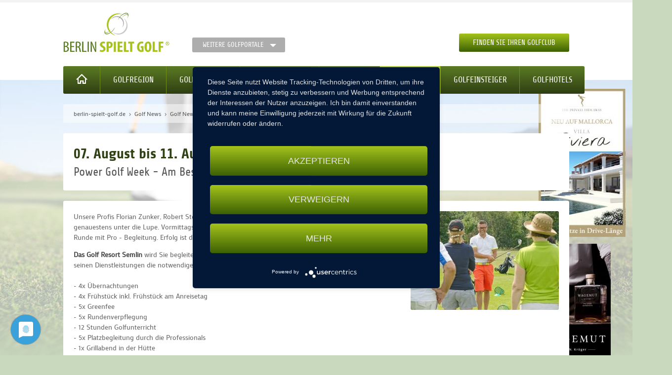

--- FILE ---
content_type: text/html; charset=utf-8
request_url: https://www.berlin-spielt-golf.de/golf-news/reader/id-07-august-bis-11-august-2017-im-golf-resort-semlin/
body_size: 30201
content:
<!DOCTYPE html>
<html class="no-js" lang="de">
    <head>
                <meta charset="utf-8">
        <title>07. August bis 11. August 2017 im Golf Resort Semlin - berlin-spielt-golf.de</title>
        <base href="https://www.berlin-spielt-golf.de/">

                <meta name="robots" content="index,follow">
        <meta name="description" content="Unsere Profis Florian Zunker, Robert Stoye und Florian Schäfer nehmen Sie und Ihr Golfspiel für 5 Tage genauestens unter die Lupe. Vormittags Intensiv – Training in der Akademie und danach eine 18-Loch Runde mit Pro - Begleitung. Erfolg ist dabei garantiert!">
        <meta name="keywords" content="">
        <meta name="generator" content="Contao Open Source CMS">
                
        <meta name="viewport" content="width=device-width, initial-scale=1.0">
                <link rel="stylesheet" href="assets/css/foundation.min.css,jquery.flipcountdown.min.css,jquery.fancybox....-ac15a594.css">                <script src="assets/js/jquery.min.js-77480abc.js"></script><script src="bundles/portals/js/golffreunde-map.js?v=7f2b28c8"></script><script src="https://maps.googleapis.com/maps/api/js?key=AIzaSyDpWF8gvQRyI84y036EGH3RXoazuLbyvEU&sensor=false"></script><!-- Global site tag (gtag.js) - Google Analytics -->
<script async type="text/plain" data-usercentrics="Google Analytics"
        src="https://www.googletagmanager.com/gtag/js?id=UA-159243510-2"></script>
<script type="text/plain" data-usercentrics="Google Analytics">
      window.dataLayer = window.dataLayer || [];
      function gtag(){dataLayer.push(arguments);}
      gtag('js', new Date());
      gtag('config', 'UA-159243510-2', {'anonymize_ip': true });
</script>
<script type="application/javascript" src="https://app.usercentrics.eu/latest/main.js" id="mJEgva_-"></script>
        
    </head>

    <body id="top" class="mac chrome blink ch131">
        
            <div id="container">

                                                            <header id="header">
                            
<section class="content-top">
	<div class="row">
		<div class="medium-7 column small-only-text-center">
			<a class="logo" title="Berlin spielt Golf" href="/">
		    	<figure>
		    		<img alt="Berlin  spielt Golf" src="/files/golfportale/img/bsg/bsg-logo.png">
				</figure>
            </a>
            
<nav class="mod_customnav domains block">

    
    <a href="golf-news/reader/id-07-august-bis-11-august-2017-im-golf-resort-semlin/#skipNavigation109" class="hide">Navigation überspringen</a>

    <a href="#" data-dropdown="domains-dropdown" aria-controls="domains-dropdown" aria-expanded="false" class="domains button small secondary dropdown">Weitere Golfportale</a>
<ul id="domains-dropdown" data-dropdown-content class="f-dropdown" aria-hidden="true">
            <li class="dsg home first">
                        <a href="https://www.deutschland-spielt-golf.de/" title="Golfhotels &amp; Golfarrangements in Deutschland" class="dsg home first"
                                >

                Deutschland            </a>
        </li>
                    <li class="bsg home">
                        <a href="https://www.berlin-spielt-golf.de/" title="Golfclubs &amp; Golfturniere in der Golfregion Berlin" class="bsg home"
                                >

                Berlin            </a>
        </li>
                    <li class="hsg home">
                        <a href="https://www.hamburg-spielt-golf.de/" title="Golfclubs &amp; Golfturniere &amp; Greenfeeangebote in Hamburg" class="hsg home"
                                >

                Hamburg            </a>
        </li>
                    <li class="ksg home">
                        <a href="https://www.koeln-spielt-golf.de/" title="Golfturniere &amp; Golfclubs in der Golfregion Köln" class="ksg home"
                                >

                Köln            </a>
        </li>
                    <li class="msg home">
                        <a href="https://www.muenchen-spielt-golf.de/" title="Golfclubs &amp; Golfturniere in der Golfregion München" class="msg home"
                                >

                München            </a>
        </li>
                    <li class="rmsg home">
                        <a href="https://www.rhein-main-spielt-golf.de/" title="Golfclubs &amp; GolfCard Rhein Main &amp; Fernmitgliedschaften" class="rmsg home"
                                >

                Rhein Main            </a>
        </li>
                    <li class="ssg home last">
                        <a href="https://www.stuttgart-spielt-golf.de/" title="Golfclub &amp; Golfturniere in der Golfregion Stuttgart" class="ssg home last"
                                >

                Stuttgart            </a>
        </li>
            </ul>
    <a id="skipNavigation109" class="hide">&nbsp;</a>

</nav>

		</div>
		<div class="medium-5 column medium-text-right small-only-text-center actions">
			<a href="#fancybox-search" class="fancybox button  margin-remove">Finden Sie Ihren Golfclub</a>
		</div>
	</div>
</section>
<nav class="mod_customnav block" id="nav-main">

    
    <a href="golf-news/reader/id-07-august-bis-11-august-2017-im-golf-resort-semlin/#skipNavigation49" class="hide">Navigation überspringen</a>

    <div class="row medium-uncollapse small-collapse">
    <div class="medium-12 column">
        <div class="top-bar" data-topbar role="navigation">
            <ul class="title-area">
                <li class="name hide-for-medium-up">
                    <span><a href="#"></a></span>
                </li>
                <li class="toggle-topbar menu-icon-custom">
                    <a href="#"><i class="icon">Menü</i></a>
                </li>
            </ul>

            <section class="top-bar-section">
                <ul>
                    <li class="nav-item dsg first home">
                        <a class="dsg first home" title="Startseite" href="/">
                            <i class="icon">Startseite</i>
                        </a>
                    </li>
                                            <li class="nav-item rp-golfregion first">
                                                        <a href="golfregion-berlin-brandenburg/" title="Golfregion" class="rp-golfregion first"
                                                                >

                                Golfregion                            </a>
                        </li>
                                            <li class="nav-item rp-golfturniere">
                                                        <a href="golfturniere-berlin/" title="Golfturniere für die Region Berlin Brandenburg, Berliner Golfwoche" class="rp-golfturniere"
                                                                >

                                Golfturniere                            </a>
                        </li>
                                            <li class="nav-item ">
                                                        <a href="golfmitgliedschaft-berlin-spielt-golf/" title="Golfmitgliedschaft Fernmitgliedschaft Gastmitgliedschaft" class=""
                                                                >

                                Mitgliedschaft                            </a>
                        </li>
                                            <li class="nav-item new no-banner">
                                                                <span class="badge">neu</span>
                                                        <a href="golfcard/" title="Berlin Golf Card - Golfvorteile in Berlin genießen" class="new no-banner"
                                                                >

                                Golf Card                            </a>
                        </li>
                                            <li class="nav-item trail">
                                                        <a href="golf-news/" title="Golf News" class="trail"
                                                                >

                                Golf News                            </a>
                        </li>
                                            <li class="nav-item ">
                                                        <a href="golfeinsteiger/" title="Angebote für Golfeinsteiger" class=""
                                                                >

                                Golfeinsteiger                            </a>
                        </li>
                                            <li class="nav-item last">
                                                        <a href="golfhotels-berlin/" title="Golfhotels und Golfarrangements in Berlin und Brandenburg" class="last"
                                                                >

                                Golfhotels                            </a>
                        </li>
                                    </ul>
            </section>
        </div>
    </div>
</div>
    <a id="skipNavigation49" class="hide">&nbsp;</a>

</nav>

<div class="nav-dropdown" id="rp-golfregion">
	<div class="row medium-uncollapse small-collapse">
	    <div class="column medium-12 nav-list">
	    	<div class="inside dropdown-inside">
				    <div class="mod_golffreunde_topclubs club-gallery block" >

                   <h3 class="nav-headline">Top Clubs</h3>
        
        <div class="row">
            
                            
                <div class="club column medium-3">
                    <a href="golfregion-berlin-brandenburg/golfclub/berliner-golfclub-stolper-heide-e-v/" title="Berliner Golfclub Stolper Heide e. V.">
                        <figure class="image_container">
                                                                                            <img alt="" src="/assets/images/9/DJI_0003-fd423afd.jpg">
                                                        <figcaption class="caption">Berliner Golfclub Stolper Heide e. V.</figcaption>
                        </figure>
                    </a>
                </div>

                                            
                <div class="club column medium-3">
                    <a href="golfregion-berlin-brandenburg/golfclub/golfanlagen-gross-kienitz/" title="Golfanlagen Gross Kienitz">
                        <figure class="image_container">
                                                                                            <img alt="" src="/assets/images/d/IMG_2168-653f67b2.jpg">
                                                        <figcaption class="caption">Golfanlagen Gross Kienitz</figcaption>
                        </figure>
                    </a>
                </div>

                                            
                <div class="club column medium-3">
                    <a href="golfregion-berlin-brandenburg/golfclub/berliner-golf-country-club-motzener-see/" title="Berliner Golf und Country Club am Motzener See">
                        <figure class="image_container">
                                                                                            <img alt="" src="/assets/images/6/P1090097-673fad1e.jpg">
                                                        <figcaption class="caption">Berliner Golf und Country Club am Motzener See</figcaption>
                        </figure>
                    </a>
                </div>

                                            
                <div class="club column medium-3">
                    <a href="golfregion-berlin-brandenburg/golfclub/golfclub-berlin-prenden/" title="Golfclub Berlin Prenden">
                        <figure class="image_container">
                                                                                            <img alt="" src="/assets/images/5/Prenden3-753e4272.jpg">
                                                        <figcaption class="caption">Golfclub Berlin Prenden</figcaption>
                        </figure>
                    </a>
                </div>

                                                                </div>
                    <div class="row">
                
                <div class="club column medium-3 end">
                    <a href="golfregion-berlin-brandenburg/golfclub/golfclub-bad-saarow/" title="Golfclub Bad Saarow">
                        <figure class="image_container">
                                                                                            <img alt="" src="/assets/images/e/c_ssl_00026031-8dfccad3.jpg">
                                                        <figcaption class="caption">Golfclub Bad Saarow</figcaption>
                        </figure>
                    </a>
                </div>

                                    </div>
    </div>

			</div>
		</div>
	</div>
</div>
<div class="nav-dropdown" id="rp-golfturniere">
	<div class="row medium-uncollapse small-collapse">
	    <div class="column medium-12 nav-list">
	    	<div class="inside dropdown-inside">
				<div class="mod_article row medium-uncollapse small-collapse" id="article-201">

    
    <div class="ce_image column medium-4 first last block">
    <div class="inside">

                    <h3>15. Berliner Golfwoche</h3>
        
        
            <a href="golfturniere-berliner-golfwoche/berliner-golfwoche/">
    
    <figure class="image_container">
        

<img src="assets/images/a/DJI_0012-7488d911.jpg" width="323" height="200" alt="">



                    <figcaption class="caption">Berliner Golfwoche 2025</figcaption>
        
    </figure>

            </a>
    

    </div>
</div>
    
</div>

			</div>
		</div>
	</div>
</div>                        </header>
                                    
                                    <aside id="banner">
                        <!-- indexer::stop -->
<aside class="banner-content mod_banner block">
                        <figure class="banner_wrap" itemscope itemtype="http://schema.org/ImageObject">
                <div class="banner_image" id="banner_54">
                    <a href="bbfebanner/banclicks/bid/54"  target="_blank" title="" itemprop="contentUrl">                        

<img src="assets/images/2/RZ_TPH-Banner_VR_146x250px-48fffb9f.jpg" width="176" height="300" alt="">


                        </a>                </div>
            </figure>
                                                <figure class="banner_wrap" itemscope itemtype="http://schema.org/ImageObject">
                <div class="banner_image" id="banner_4">
                    <a href="bbfebanner/banclicks/bid/4"  target="_blank" title="" itemprop="contentUrl">                        

<img src="assets/images/7/WM_Golffreunde_Banner_146x250px_0425-13953bb3.jpg" width="146" height="250" alt="Wagemut">


                        </a>                </div>
            </figure>
                                                <figure class="banner_wrap" itemscope itemtype="http://schema.org/ImageObject">
                <div class="banner_image" id="banner_5">
                    <a href="bbfebanner/banclicks/bid/5"  target="_blank" title="" itemprop="contentUrl">                        

<img src="assets/images/1/VW_DE_Golf_Ad_146x250px_250630-edc62831.png" width="146" height="250" alt="">


                        </a>                </div>
            </figure>
                            </aside>
<!-- indexer::continue -->

                    </aside>
                
                                                            <div id="main">
                            <div class="mod_breadcrumb block">
    <div class="inside">

        
            <div class="row medium-uncollapse small-collapse">
        <div class="small-12 columns">
            <ul class="breadcrumbs">
                                                                                                    <li class="first"  itemscope itemtype="http://data-vocabulary.org/Breadcrumb"  itemref="bc-2"><a href="/" title="berlin-spielt-golf.de" itemprop="url"><span itemprop="title">berlin-spielt-golf.de</span></a></li>
                                                                                                                            <li  itemscope itemtype="http://data-vocabulary.org/Breadcrumb" itemprop="child" itemref="bc-3"><a href="golf-news/" title="Golf News" itemprop="url"><span itemprop="title">Golf News</span></a></li>
                                                                                                    <li class="current last" itemscope itemtype="http://data-vocabulary.org/Breadcrumb" itemprop="child" itemref="bc-4"><span itemprop="title">Golf News Reader</span></li>
                                                                    </ul>
        </div>
    </div>

    </div>
</div>
<div class="mod_article first last" id="article-229">

    
    <div class="mod_newsreader block">

    
<div class="news full block row medium-uncollapse small-collapse">

    <div class="column medium-12">
        <div class="inside">
            <h1 class="headline">07. August bis 11. August 2017 im Golf Resort Semlin</h1>

                            <h2 class="subline">Power Golf Week - Am Besten lernt man von den Besten!</h2>
                    </div>
    </div>

    <div>
                    <div class="ce_text column medium-12 block">
    <div class="inside">

        
        
  
      
<figure class="image_container float_right">
  
  

<img src="assets/images/6/FlorianZunkerGolfkurse1-874765f9.jpg" width="300" height="200" alt="">



  
  </figure>
  
      <p>Unsere Profis Florian Zunker, Robert Stoye und Florian Schäfer nehmen Sie und Ihr Golfspiel für 5 Tage genauestens unter die Lupe. Vormittags Intensiv – Training in der Akademie und danach eine 18-Loch Runde mit Pro - Begleitung. Erfolg ist dabei garantiert!</p>
<p><strong>Das Golf Resort Semlin</strong> wird Sie begleitend zu Ihrem Power - Golfen kulinarisch verwöhnen und Ihnen mit seinen Dienstleistungen die notwendige Erholung bieten.<br><br>- 4x Übernachtungen<br>- 4x Frühstück inkl. Frühstück am Anreisetag<br>- 5x Greenfee<br>- 5x Rundenverpflegung<br>- 12 Stunden Golfunterricht<br>- 5x Platzbegleitung durch die Professionals<br>- 1x Grillabend in der Hütte<br>- 3x Wahlmenü<br>- 5x Token (á 25 Bälle)<br>- Turnierauswertung und Siegerehrung<br>&nbsp;<br>Anliegend finden Sie einen Timetable wie Ihre Power Woche aussehen wird.<br>&nbsp;<br><strong>Preis des Arrangements:</strong><br>849,- Euro im Doppelzimmer zur Einzelnutzung<br>749,- Euro pro Person im Doppelzimmer<br>&nbsp;<br>Wir freuen uns über Ihre Anmeldungen. Bitte beachten, die Platzanzahl ist begrenzt. Schnelle Entscheidung sichert guten Erfolg!<br>&nbsp;<br><strong>Ihre Buchungen nimmt gern</strong><br>Mathilde Hermann (Telefon: 03385 554451, oder &#x65;&#x76;&#101;&#110;&#116;&#x40;&#x67;&#x6F;&#x6C;&#102;&#x72;&#101;&#x73;&#x6F;&#x72;&#x74;&#45;&#115;&#101;&#x6D;&#x6C;&#105;&#110;&#46;&#x64;&#x65;) entgegen.</p>
<p>Hier geht es <a href="golfregion-berlin-brandenburg/golfclub/golf-und-landclub-semlin-am-see-e-v/">zur Golfanlage</a></p>  

    </div>
</div>        
            </div>

</div>

    <!-- indexer::stop -->
    <div class="row medium-uncollapse small-collapse">
        <div class="column medium-12">
            <div class="inside">
                <a class="button secondary small" href="javascript:history.go(-1)" title="Zurück">Zurück zur Newsliste</a>
            </div>
        </div>
    </div>
    <!-- indexer::continue -->

    
</div>
    
</div>
                                                    </div>
                                    
                                                            <footer id="footer">
                            
<section class="content-top">
	<div class="row">
		<div class="medium-6 column small-only-text-center">
			
<nav class="mod_customnav nav-inline block" id="nav-footer">

    
    <a href="golf-news/reader/id-07-august-bis-11-august-2017-im-golf-resort-semlin/#skipNavigation129" class="hide">Navigation überspringen</a>

    
<ul class="level_1">
            <li class="first"><a href="golfhotels-berlin/" title="Golfhotels und Golfarrangements in Berlin und Brandenburg" class="first" itemprop="url"><span itemprop="name">Golfhotels</span></a></li>
                <li><a href="kontakt/" title="Kontakt" itemprop="url"><span itemprop="name">Kontakt</span></a></li>
                <li><a href="golf-newsletter/" title="Newsletter" itemprop="url"><span itemprop="name">Newsletter</span></a></li>
                <li><a href="datenschutz/" title="Datenschutzerklärung" itemprop="url"><span itemprop="name">Datenschutz</span></a></li>
                <li><a href="impressum/" title="Impressum" itemprop="url"><span itemprop="name">Impressum</span></a></li>
                <li class="last"><a href="agb/" title="Allgemeine Geschäftsbedingungen" class="last" itemprop="url"><span itemprop="name">AGBs</span></a></li>
      </ul>

    <a id="skipNavigation129" class="hide">&nbsp;</a>

</nav>

		</div>
		<div class="medium-6 column social-media nav-inline right medium-text-right small-only-text-center">
			<div class="ce_text block">
    <div class="inside">

        
        
      <h3 class="hide">Folge uns</h3>
<ul>
<li><a href="https://www.instagram.com/berlinspieltgolf/" target="_blank" rel="noopener"><img src="files/golfportale/img/social/instagram.svg" alt="Folge uns auf Instagram" width="40"></a></li>
<li><a href="https://www.facebook.com/berlinspieltgolf" target="_blank" rel="noopener"><img src="files/golfportale/img/social/square-facebook.svg" alt="Folge uns auf Facebook" width="40"></a></li>
</ul>  
  
  

    </div>
</div>
		</div>
	</div>
</section>
<section class="content-bottom">
	<div class="row">
		<div class="medium-12 column copyright medium-text-right small-only-text-center">
			<div class="ce_text block">
    <div class="inside">

        
        
      <p><a href="http://moondesign.de/" target="_blank">moondesign</a>&nbsp;&nbsp; |&nbsp;&nbsp;&nbsp;© deutschland-spielt-golf.de</p>  
  
  

    </div>
</div>
		</div>
	</div>
</section>                        </footer>
                                    
            </div>

                            <!-- indexer::stop -->
<div class="mod_golffreunde_search_clubs hide row collapse"  id="fancybox-search">
    <div class="column medium-12">
        <div class="inside">

                            <h2 class="headline">Finden Sie Golfclubs in der Golfregion Berlin</h2>
            
            <form action="suche-golfclubs/" method="post">
                <input type="hidden" name="REQUEST_TOKEN" value="">
                                                                
<div class="row widget widget-text">
    <div class="column medium-5">
                                    <label for="ctrl_search_zipcode" class="inline">
                    Ihre Postleitzahl                                    </label>
                        </div>

    <div class="column medium-7">
            <input type="text" name="search_zipcode" id="ctrl_search_zipcode"
           class="text"
           value="">

    </div>

    </div>                                                                        
<div class="row widget widget-select select">
    <div class="column medium-5">
                                    <label for="ctrl_search_surroundings" class="inline select">
                    Golfclubs im Umkreis von                                    </label>
                        </div>

    <div class="column medium-7">
            <select name="search_surroundings" id="ctrl_search_surroundings" class="select">
                    
                            <option value="25">25 km</option>
            
                                
                            <option value="50">50 km</option>
            
                                
                            <option value="75">75 km</option>
            
                                
                            <option value="100">100 km</option>
            
                                
                            <option value="150">150 km</option>
            
                                
                            <option value="200">200 km</option>
            
                        </select>

        </div>

    </div>                                                                        
<div class="row widget widget-text">
    <div class="column medium-5">
                                    <label for="ctrl_search_title" class="inline">
                    Suchbegriff (Club, Ort)                                    </label>
                        </div>

    <div class="column medium-7">
            <input type="text" name="search_title" id="ctrl_search_title"
           class="text"
           value="">

    </div>

    </div>                                                                        
<div class="row widget widget-select select">
    <div class="column medium-5">
                                    <label for="ctrl_search_greenfee" class="inline select">
                    Greenfee                                    </label>
                        </div>

    <div class="column medium-7">
            <select name="search_greenfee" id="ctrl_search_greenfee" class="select">
                    
                            <option value="0" selected>Keine</option>
            
                                
                            <option value="59">bis 60 €</option>
            
                                
                            <option value="61">ab 60 €</option>
            
                        </select>

        </div>

    </div>                                                                        
<div class="row widget widget-select select">
    <div class="column medium-5">
                                    <label for="ctrl_search_handicap" class="inline select">
                    Zugangsvoraussetzung                                    </label>
                        </div>

    <div class="column medium-7">
            <select name="search_handicap" id="ctrl_search_handicap" class="select">
                    
                            <option value="0" selected>Keine</option>
            
                                
                            <option value="36">-36</option>
            
                                
                            <option value="54">-54</option>
            
                        </select>

        </div>

    </div>                                                                        
<div class="row widget widget-checkbox">
    <div class="column medium-5">
                    <label for="ctrl_search_properties">
            Eigenschaften                    </label>
        </div>

    <div class="column medium-7">
            <input type="hidden" name="search_properties" value="">

            <span class="radio-container"><input type="checkbox" name="search_properties[]" id="opt_search_properties_0" class="checkbox" value="golfcard"> <label id="lbl_search_properties_0" for="opt_search_properties_0">Golfcard</label></span>
            <span class="radio-container"><input type="checkbox" name="search_properties[]" id="opt_search_properties_1" class="checkbox" value="spacemature"> <label id="lbl_search_properties_1" for="opt_search_properties_1">Platzreife</label></span>
            <span class="radio-container"><input type="checkbox" name="search_properties[]" id="opt_search_properties_2" class="checkbox" value="taster"> <label id="lbl_search_properties_2" for="opt_search_properties_2">Schnupperkurs</label></span>
            <span class="radio-container"><input type="checkbox" name="search_properties[]" id="opt_search_properties_3" class="checkbox" value="membership"> <label id="lbl_search_properties_3" for="opt_search_properties_3">Mitgliedschaft</label></span>
    
        </div>

    </div>                                                                            <div class="row">
        <div class="column medium-7 medium-offset-5">
                            <input type="submit" id="ctrl_search_submit" class="button submit margin-remove" value="Suchen">
                    </div>
    </div>
                                                                        </form>

        </div>
    </div>
</div>
<!-- indexer::continue -->            
        
        <script type="application/ld+json">{"@context":"https:\/\/schema.contao.org\/","@type":"RegularPage","pageId":56,"noSearch":true,"protected":false,"groups":[],"fePreview":false}</script>
<script src="/files/golfportale/js/vendor/modernizr.js"></script>
<script src="/files/golfportale/js/vendor/fastclick.js"></script>
<script src="/files/golfportale/js/foundation.min.js"></script>
<script src="/files/golfportale/js/countdown/jquery.flipcountdown.min.js"></script>
<script src="/files/golfportale/js/fancybox/jquery.fancybox.min.js"></script>
<script src="/files/golfportale/js/slick/slick.min.js"></script>
<script src="/files/golfportale/js/golfportale.min.js"></script>
        <script src="/files/jquery-migrate/jquery-migrate.min.js"></script>
        <script src="/files/golfportale/js/vendor/modernizr.js"></script>
        <script src="/files/golfportale/js/vendor/fastclick.js"></script>
        <script src="/files/golfportale/js/foundation.min.js"></script>
        <script src="/files/golfportale/js/countdown/jquery.flipcountdown.min.js"></script>
        <script src="/files/golfportale/js/fancybox/jquery.fancybox.min.js"></script>
        <script src="/files/golfportale/js/slick/slick.min.js"></script>
        <script src="/files/golfportale/js/golfportale.min.js"></script>
        <script src="/files/golfportale/js/golfportale.min.js"></script>
    </body>
</html>
